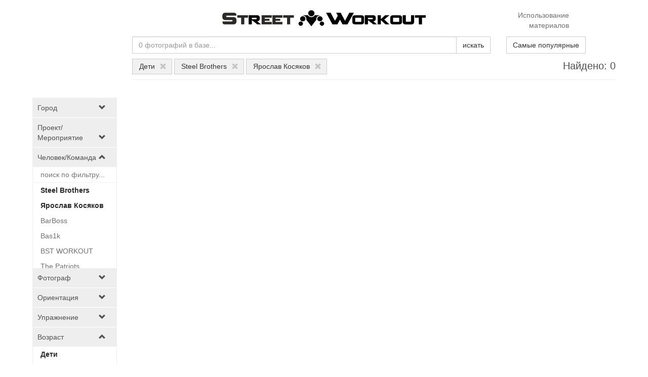

--- FILE ---
content_type: text/html; charset=UTF-8
request_url: https://photostock.workout.su/?p=21%2C71%2C48
body_size: 6630
content:

    <!DOCTYPE html>
    <html lang="ru">
    <head>
        <meta charset="UTF-8">
        <meta name="csrf-param" content="_csrf">
<meta name="csrf-token" content="oX_lsHp3mGzyaJpKXdHWdO8sV0bZfv6-5G2kg340nJ-SLanyPjLvHMcQxX0MkIUe3UU5D5YvtN2dI-rSBl6v1g==">
        <title>Фотографии - Street Workout Photostock</title>
        <meta property="og:title" content="Фотографии - Street Workout Photostock">
<meta name="description" content="Самая большая база фотографий любителей тренироваться на турниках и брусьях! Фото с различных воркаут мероприятий, открытий площадок, фестивалей в разных городах, тренировок, а так же интересные специальные проекты! %xxx% фотографий в базе.">
<meta property="og:description" content="Самая большая база фотографий любителей тренироваться на турниках и брусьях! Фото с различных воркаут мероприятий, открытий площадок, фестивалей в разных городах, тренировок, а так же интересные специальные проекты! %xxx% фотографий в базе.">
<meta name="viewport" content="width=device-width, initial-scale=1, user-scalable=yes">
<link href="/favicon.ico" rel="shortcut icon">
<link href="/assets/d12cd30f/css/magnific-popup.css?v=1768616363" rel="stylesheet">
<link href="/assets/2d267693/css/bootstrap.css?v=1768616363" rel="stylesheet">
<link href="/css/photostock.css?v=1700731418" rel="stylesheet">
<style>@media (max-width: 900px) {
    .mfp-container {
        padding-left: 0;
        padding-right: 0;
    }
    .mfp-container:before {
        height: 0;
    }
    .mfp-ajax-holder .mfp-content {
        margin-top: 0;
        margin-bottom: 0;
        margin-left: 0;
        margin-right: 0;
        width: 100%;
    }
    .mfp-content .photo-popup {
        margin-top: 15px;
    }
    .mfp-container .mfp-arrow {
        top: 150px;
        opacity: 0.2;
    }
}

.photo_card-img a {
    position: relative;
    display: inline-block;
}
.photo_card-img a i {
    position: absolute;
    right: 5px;
    top: calc(100% - 20px);
}</style>
<style>.mob_menu {
    text-align: left;
}
.mob_menu a {
    font-size: 22px;
}
.mob_menu a:hover {
    cursor: pointer;
}

.mob_menu-r a{
    padding-bottom: 10px;
    display: block;
}

@media (max-width: 768px) {
    .logo img {
        height: 50px;
    }
}
@media (min-width: 769px) {
    .logo img {
        height: 32px;
    }
}

#mob_filters {
    max-height: 0;
    overflow: hidden;
    transition: max-height 1s ;
}
#mob_filters.open {
    max-height: 500px;
    
}</style>    </head>
    <body>
            
    
    
<div class="container">
    <div class="header">
        <div class="row ">
            <div class="col-sm-12 text-center">
                <div class="row">
                    <div class="col-xs-4 col-sm-3">
                                                    <div class="visible-xs mob_menu">
                                <a href="#" id="mob_menu-button">
                                    <i class="glyphicon glyphicon-menu-hamburger"></i>
                                </a>
                            </div>
                                            </div>
                    <div class="col-xs-4 col-sm-6">
                        <div class="logo hidden-xs">
                            <a href="/"><img src="/img/logo_2020.png"></a>
                        </div>
                        <div class="logo visible-xs">
                            <a href="/"><img src="/img/logo_.png"></a>
                        </div>
                    </div>
                    <div class="col-xs-4 col-sm-3">
                        <div class="copy-link hidden-xs">
                            <a href="/site/copyright">
                                Использование материалов
                            </a>
                        </div>
                        <div class="visible-xs text-right mob_menu-r">
                            <a href="/site/copyright">
                                Правила
                            </a>
                            <a href="/popular">Лучшие</a>                        </div>
                    </div>
                </div>
            </div>
        </div>
                    <div id='mob_filters' class="visible-xs" >
                <div class="filter-block">
            

    <div class="filter ">
        <div class="filter-name">
            <div class="name">
                Город            </div>
            <i class="name-btn glyphicon"></i>
        </div>
        <div class="filter-content">

            
            
    <div class="filter-item">
        <a href="/?p=21%2C71%2C48%2C14-8051">
            Батайск, Россия        </a>
    </div>



    <div class="filter-item">
        <a href="/?p=21%2C71%2C48%2C14-23">
            Воронеж, Россия        </a>
    </div>



    <div class="filter-item">
        <a href="/?p=21%2C71%2C48%2C14-35">
            Долгопрудный, Россия        </a>
    </div>



    <div class="filter-item">
        <a href="/?p=21%2C71%2C48%2C14-67">
            Краснодар, Россия        </a>
    </div>



    <div class="filter-item">
        <a href="/?p=21%2C71%2C48%2C14-1">
            Москва, Россия        </a>
    </div>



    <div class="filter-item">
        <a href="/?p=21%2C71%2C48%2C14-112">
            Ростов-на-Дону, Россия        </a>
    </div>



    <div class="filter-item">
        <a href="/?p=21%2C71%2C48%2C14-2">
            Санкт-Петербург, Россия        </a>
    </div>



    <div class="filter-item">
        <a href="/?p=21%2C71%2C48%2C14-145">
            Химки, Россия        </a>
    </div>



        </div>
    </div>
            

    <div class="filter ">
        <div class="filter-name">
            <div class="name">
                Проект/Мероприятие            </div>
            <i class="name-btn glyphicon"></i>
        </div>
        <div class="filter-content">

                            <div class="filter-search">
                    <input name="filter-search" placeholder="поиск по фильтру...">
                </div>
            
            
    <div class="filter-item">
        <a href="/?p=21%2C71%2C48%2C92">
             Совместная тренировка The Patriots и XTRA        </a>
    </div>



    <div class="filter-item">
        <a href="/?p=21%2C71%2C48%2C104">
            CoViD-19        </a>
    </div>



    <div class="filter-item">
        <a href="/?p=21%2C71%2C48%2C36">
            Sunday Up Market в саду им. Баумана        </a>
    </div>



    <div class="filter-item">
        <a href="/?p=21%2C71%2C48%2C46">
            WorkOut Day        </a>
    </div>



    <div class="filter-item">
        <a href="/?p=21%2C71%2C48%2C91">
            WorkOut Fest        </a>
    </div>



    <div class="filter-item">
        <a href="/?p=21%2C71%2C48%2C47">
            Воркаут в городе        </a>
    </div>



    <div class="filter-item">
        <a href="/?p=21%2C71%2C48%2C68">
            День спорта в Лужниках        </a>
    </div>



    <div class="filter-item">
        <a href="/?p=21%2C71%2C48%2C101">
            Открытая тренировка команды The Patriots в Коньково        </a>
    </div>



    <div class="filter-item">
        <a href="/?p=21%2C71%2C48%2C3">
            Открытая тренировка команды The Patriots в Нескучном саду        </a>
    </div>



    <div class="filter-item">
        <a href="/?p=21%2C71%2C48%2C78">
            Открытая тренировка команды The Patriots в парке Левобережный        </a>
    </div>



    <div class="filter-item">
        <a href="/?p=21%2C71%2C48%2C38">
            Открытая тренировка команды The Patriots в Парке Победы        </a>
    </div>



    <div class="filter-item">
        <a href="/?p=21%2C71%2C48%2C85">
            Открытая тренировка команды The Patriots на 1905 года        </a>
    </div>



    <div class="filter-item">
        <a href="/?p=21%2C71%2C48%2C72">
            Открытая тренировка команды The Patriots на Красной Пресне        </a>
    </div>



    <div class="filter-item">
        <a href="/?p=21%2C71%2C48%2C86">
            Открытая тренировка команды The Patriots на Соколе        </a>
    </div>



    <div class="filter-item">
        <a href="/?p=21%2C71%2C48%2C117">
            Открытая тренировка проекта SOTKA в Парке Победы        </a>
    </div>



    <div class="filter-item">
        <a href="/?p=21%2C71%2C48%2C113">
            Сбор воркаутеров в парке Северное Тушино        </a>
    </div>



    <div class="filter-item">
        <a href="/?p=21%2C71%2C48%2C39">
            Сбор участников программы 100-дневный воркаут в МФТИ        </a>
    </div>



    <div class="filter-item">
        <a href="/?p=21%2C71%2C48%2C95">
            Сбор участников программы SOTKA в Зеленограде        </a>
    </div>



    <div class="filter-item">
        <a href="/?p=21%2C71%2C48%2C100">
            Сбор участников программы SOTKA в Нескучном саду        </a>
    </div>



    <div class="filter-item">
        <a href="/?p=21%2C71%2C48%2C112">
            Советский Street Workout        </a>
    </div>



    <div class="filter-item">
        <a href="/?p=21%2C71%2C48%2C105">
            Школа Стрит Воркаута        </a>
    </div>



        </div>
    </div>
            

    <div class="filter open">
        <div class="filter-name">
            <div class="name">
                Человек/Команда            </div>
            <i class="name-btn glyphicon"></i>
        </div>
        <div class="filter-content">

                            <div class="filter-search">
                    <input name="filter-search" placeholder="поиск по фильтру...">
                </div>
            
            
    <div class="filter-item active">
        <a href="/?p=21%2C48">
            Steel Brothers        </a>
    </div>



    <div class="filter-item active">
        <a href="/?p=21%2C71">
            Ярослав Косяков        </a>
    </div>



    <div class="filter-item">
        <a href="/?p=21%2C71%2C48%2C77">
            BarBoss        </a>
    </div>



    <div class="filter-item">
        <a href="/?p=21%2C71%2C48%2C75">
            Bas1k        </a>
    </div>



    <div class="filter-item">
        <a href="/?p=21%2C71%2C48%2C81">
            BST WORKOUT        </a>
    </div>



    <div class="filter-item">
        <a href="/?p=21%2C71%2C48%2C15">
            The Patriots        </a>
    </div>



    <div class="filter-item">
        <a href="/?p=21%2C71%2C48%2C14">
            Александр Прохоров        </a>
    </div>



    <div class="filter-item">
        <a href="/?p=21%2C71%2C48%2C80">
            Алексей Станкевич        </a>
    </div>



    <div class="filter-item">
        <a href="/?p=21%2C71%2C48%2C114">
            Андрей Яковлев        </a>
    </div>



    <div class="filter-item">
        <a href="/?p=21%2C71%2C48%2C13">
            Антон Кучумов (WasD)        </a>
    </div>



    <div class="filter-item">
        <a href="/?p=21%2C71%2C48%2C82">
            Виталий Степанянц        </a>
    </div>



    <div class="filter-item">
        <a href="/?p=21%2C71%2C48%2C76">
            Владимир Тюханов        </a>
    </div>



    <div class="filter-item">
        <a href="/?p=21%2C71%2C48%2C103">
            Дмитрий Доценко        </a>
    </div>



    <div class="filter-item">
        <a href="/?p=21%2C71%2C48%2C70">
            Дмитрий Куцоволенко        </a>
    </div>



    <div class="filter-item">
        <a href="/?p=21%2C71%2C48%2C115">
            Игорь Ворогушин        </a>
    </div>



    <div class="filter-item">
        <a href="/?p=21%2C71%2C48%2C89">
            Матвей Ильин        </a>
    </div>



    <div class="filter-item">
        <a href="/?p=21%2C71%2C48%2C45">
            Михаил Калдоркин        </a>
    </div>



    <div class="filter-item">
        <a href="/?p=21%2C71%2C48%2C44">
            Михаил Фунтов        </a>
    </div>



    <div class="filter-item">
        <a href="/?p=21%2C71%2C48%2C40">
            Натали Пашкоф        </a>
    </div>



    <div class="filter-item">
        <a href="/?p=21%2C71%2C48%2C93">
            Николай Козьяков        </a>
    </div>



    <div class="filter-item">
        <a href="/?p=21%2C71%2C48%2C74">
            Олег Аксенов (Dexter)        </a>
    </div>



    <div class="filter-item">
        <a href="/?p=21%2C71%2C48%2C106">
            Юрий Горелов        </a>
    </div>



        </div>
    </div>
            

    <div class="filter ">
        <div class="filter-name">
            <div class="name">
                Фотограф            </div>
            <i class="name-btn glyphicon"></i>
        </div>
        <div class="filter-content">

                            <div class="filter-search">
                    <input name="filter-search" placeholder="поиск по фильтру...">
                </div>
            
            
    <div class="filter-item">
        <a href="/?p=21%2C71%2C48%2C88">
            Алексей Агупов        </a>
    </div>



    <div class="filter-item">
        <a href="/?p=21%2C71%2C48%2C83">
            Андрей Хорьков        </a>
    </div>



    <div class="filter-item">
        <a href="/?p=21%2C71%2C48%2C26">
            Антон Кучумов        </a>
    </div>



    <div class="filter-item">
        <a href="/?p=21%2C71%2C48%2C8">
            Антон Щербаков        </a>
    </div>



    <div class="filter-item">
        <a href="/?p=21%2C71%2C48%2C69">
            Владислав Колодюк        </a>
    </div>



    <div class="filter-item">
        <a href="/?p=21%2C71%2C48%2C73">
            Дмитрий Чушкин        </a>
    </div>



    <div class="filter-item">
        <a href="/?p=21%2C71%2C48%2C4">
            Егор Николаев        </a>
    </div>



    <div class="filter-item">
        <a href="/?p=21%2C71%2C48%2C84">
            Илья Цымбал        </a>
    </div>



    <div class="filter-item">
        <a href="/?p=21%2C71%2C48%2C79">
            Кирилл Рязанов        </a>
    </div>



    <div class="filter-item">
        <a href="/?p=21%2C71%2C48%2C33">
            Людмила Гладких        </a>
    </div>



    <div class="filter-item">
        <a href="/?p=21%2C71%2C48%2C94">
            Марина Минина        </a>
    </div>



    <div class="filter-item">
        <a href="/?p=21%2C71%2C48%2C90">
            Марина Соколова        </a>
    </div>



    <div class="filter-item">
        <a href="/?p=21%2C71%2C48%2C34">
            Наталья Ференец        </a>
    </div>



    <div class="filter-item">
        <a href="/?p=21%2C71%2C48%2C102">
            Ярослав Косяков        </a>
    </div>



        </div>
    </div>
            

    <div class="filter ">
        <div class="filter-name">
            <div class="name">
                Ориентация            </div>
            <i class="name-btn glyphicon"></i>
        </div>
        <div class="filter-content">

            
            
    <div class="filter-item">
        <a href="/?p=21%2C71%2C48%2C2">
            Вертикально        </a>
    </div>



    <div class="filter-item">
        <a href="/?p=21%2C71%2C48%2C1">
            Горизонтально        </a>
    </div>



        </div>
    </div>
            

    <div class="filter ">
        <div class="filter-name">
            <div class="name">
                Упражнение            </div>
            <i class="name-btn glyphicon"></i>
        </div>
        <div class="filter-content">

                            <div class="filter-search">
                    <input name="filter-search" placeholder="поиск по фильтру...">
                </div>
            
            
    <div class="filter-item">
        <a href="/?p=21%2C71%2C48%2C66">
            Австралийские подтягивания        </a>
    </div>



    <div class="filter-item">
        <a href="/?p=21%2C71%2C48%2C110">
            Бёрпи        </a>
    </div>



    <div class="filter-item">
        <a href="/?p=21%2C71%2C48%2C62">
            Выпады        </a>
    </div>



    <div class="filter-item">
        <a href="/?p=21%2C71%2C48%2C55">
            Выход силой        </a>
    </div>



    <div class="filter-item">
        <a href="/?p=21%2C71%2C48%2C111">
            Гиперэкстензия        </a>
    </div>



    <div class="filter-item">
        <a href="/?p=21%2C71%2C48%2C53">
            Горизонтальный упор        </a>
    </div>



    <div class="filter-item">
        <a href="/?p=21%2C71%2C48%2C58">
            Драконий флаг        </a>
    </div>



    <div class="filter-item">
        <a href="/?p=21%2C71%2C48%2C67">
            Задний вис        </a>
    </div>



    <div class="filter-item">
        <a href="/?p=21%2C71%2C48%2C107">
            Кардио        </a>
    </div>



    <div class="filter-item">
        <a href="/?p=21%2C71%2C48%2C51">
            Отжимания        </a>
    </div>



    <div class="filter-item">
        <a href="/?p=21%2C71%2C48%2C63">
            Отжимания на брусьях        </a>
    </div>



    <div class="filter-item">
        <a href="/?p=21%2C71%2C48%2C60">
            Отжимания на одной руке        </a>
    </div>



    <div class="filter-item">
        <a href="/?p=21%2C71%2C48%2C57">
            Передний вис        </a>
    </div>



    <div class="filter-item">
        <a href="/?p=21%2C71%2C48%2C65">
            Планка        </a>
    </div>



    <div class="filter-item">
        <a href="/?p=21%2C71%2C48%2C50">
            Подтягивания        </a>
    </div>



    <div class="filter-item">
        <a href="/?p=21%2C71%2C48%2C61">
            Подтягивания на одной руке        </a>
    </div>



    <div class="filter-item">
        <a href="/?p=21%2C71%2C48%2C109">
            Подъемы на носки        </a>
    </div>



    <div class="filter-item">
        <a href="/?p=21%2C71%2C48%2C87">
            Пресс        </a>
    </div>



    <div class="filter-item">
        <a href="/?p=21%2C71%2C48%2C54">
            Приседания        </a>
    </div>



    <div class="filter-item">
        <a href="/?p=21%2C71%2C48%2C52">
            Приседания на одной ноге        </a>
    </div>



    <div class="filter-item">
        <a href="/?p=21%2C71%2C48%2C49">
            Стойка на руках        </a>
    </div>



    <div class="filter-item">
        <a href="/?p=21%2C71%2C48%2C64">
            Уголок        </a>
    </div>



    <div class="filter-item">
        <a href="/?p=21%2C71%2C48%2C59">
            Флажок        </a>
    </div>



    <div class="filter-item">
        <a href="/?p=21%2C71%2C48%2C108">
            Ягодичный мостик        </a>
    </div>



        </div>
    </div>
            

    <div class="filter open">
        <div class="filter-name">
            <div class="name">
                Возраст            </div>
            <i class="name-btn glyphicon"></i>
        </div>
        <div class="filter-content">

            
            
    <div class="filter-item active">
        <a href="/?p=71%2C48">
            Дети        </a>
    </div>



    <div class="filter-item">
        <a href="/?p=21%2C71%2C48%2C23">
            Взрослые        </a>
    </div>



    <div class="filter-item">
        <a href="/?p=21%2C71%2C48%2C22">
            Подростки        </a>
    </div>



    <div class="filter-item">
        <a href="/?p=21%2C71%2C48%2C24">
            Пожилые        </a>
    </div>



    <div class="filter-item">
        <a href="/?p=21%2C71%2C48%2C31">
            Студенты        </a>
    </div>



        </div>
    </div>
            

    <div class="filter ">
        <div class="filter-name">
            <div class="name">
                Время года            </div>
            <i class="name-btn glyphicon"></i>
        </div>
        <div class="filter-content">

            
            
    <div class="filter-item">
        <a href="/?p=21%2C71%2C48%2C27">
            Весна        </a>
    </div>



    <div class="filter-item">
        <a href="/?p=21%2C71%2C48%2C29">
            Зима        </a>
    </div>



    <div class="filter-item">
        <a href="/?p=21%2C71%2C48%2C30">
            Лето        </a>
    </div>



    <div class="filter-item">
        <a href="/?p=21%2C71%2C48%2C28">
            Осень        </a>
    </div>



        </div>
    </div>
            

    <div class="filter ">
        <div class="filter-name">
            <div class="name">
                Время дня            </div>
            <i class="name-btn glyphicon"></i>
        </div>
        <div class="filter-content">

            
            
    <div class="filter-item">
        <a href="/?p=21%2C71%2C48%2C11">
            Вечер        </a>
    </div>



    <div class="filter-item">
        <a href="/?p=21%2C71%2C48%2C10">
            День        </a>
    </div>



    <div class="filter-item">
        <a href="/?p=21%2C71%2C48%2C12">
            Ночь        </a>
    </div>



    <div class="filter-item">
        <a href="/?p=21%2C71%2C48%2C9">
            Утро        </a>
    </div>



        </div>
    </div>
            

    <div class="filter ">
        <div class="filter-name">
            <div class="name">
                Погода            </div>
            <i class="name-btn glyphicon"></i>
        </div>
        <div class="filter-content">

            
            
    <div class="filter-item">
        <a href="/?p=21%2C71%2C48%2C6">
            Дождь        </a>
    </div>



    <div class="filter-item">
        <a href="/?p=21%2C71%2C48%2C43">
            Пасмурно        </a>
    </div>



    <div class="filter-item">
        <a href="/?p=21%2C71%2C48%2C7">
            Снег        </a>
    </div>



    <div class="filter-item">
        <a href="/?p=21%2C71%2C48%2C5">
            Солнце        </a>
    </div>



        </div>
    </div>
    </div>
            </div>
            </div>
</div>

    <div class="container">
            </div>
    
<div class="photos-page">
    <div class="container">

        <div class="row">
            <div class="hidden-xs col-sm-3 col-md-2">
            </div>
            <div class="col-xs-12 col-sm-9 col-md-10">
                
<div class="search-form">
    <form id="w0" action="/" method="get">
        <div class="row">
            <div class="col-sm-9">

                <div class="input-group">
                    <input type="text" id="searchform-text" class="form-control" name="SearchForm[text]" placeholder="0 фотографий в базе...">                    <span class="input-group-btn">
                        <button type="submit" class="btn btn-default">искать</button>                    </span>
                </div>
            </div>
            <div class="col-sm-3 hidden-xs">
                <a class="btn btn-default" href="/popular">Самые популярные</a>            </div>
        </div>

                    <div class="row">
                <div class="col-sm-12">
                    <div class="search-form-sub">
                                                    <div class="row">
                                <div class="col-xs-12 col-sm-10">
                                    <div class="filters-row">
                                                                                    <a class="btn btn-xs btn-default" href="/?p=71%2C48" title="Отключить фильтр: Возраст. Дети">Дети <i class="glyphicon glyphicon-remove"></i></a>                                                                                    <a class="btn btn-xs btn-default" href="/?p=21%2C48" title="Отключить фильтр: Человек/Команда. Steel Brothers">Steel Brothers <i class="glyphicon glyphicon-remove"></i></a>                                                                                    <a class="btn btn-xs btn-default" href="/?p=21%2C71" title="Отключить фильтр: Человек/Команда. Ярослав Косяков">Ярослав Косяков <i class="glyphicon glyphicon-remove"></i></a>                                                                            </div>
                                </div>
                                <div class="col-xs-12 col-sm-2">
                                    <div class="search-stat-row">
                                        Найдено: 0                                    </div>
                                </div>
                            </div>

                                            </div>
                </div>
            </div>
        
    </form></div>            </div>
        </div>

        <div class="row">
            <div class="hidden-xs col-sm-3 col-md-2">
                <div class="filter-block">
            

    <div class="filter ">
        <div class="filter-name">
            <div class="name">
                Город            </div>
            <i class="name-btn glyphicon"></i>
        </div>
        <div class="filter-content">

            
            
    <div class="filter-item">
        <a href="/?p=21%2C71%2C48%2C14-8051">
            Батайск, Россия        </a>
    </div>



    <div class="filter-item">
        <a href="/?p=21%2C71%2C48%2C14-23">
            Воронеж, Россия        </a>
    </div>



    <div class="filter-item">
        <a href="/?p=21%2C71%2C48%2C14-35">
            Долгопрудный, Россия        </a>
    </div>



    <div class="filter-item">
        <a href="/?p=21%2C71%2C48%2C14-67">
            Краснодар, Россия        </a>
    </div>



    <div class="filter-item">
        <a href="/?p=21%2C71%2C48%2C14-1">
            Москва, Россия        </a>
    </div>



    <div class="filter-item">
        <a href="/?p=21%2C71%2C48%2C14-112">
            Ростов-на-Дону, Россия        </a>
    </div>



    <div class="filter-item">
        <a href="/?p=21%2C71%2C48%2C14-2">
            Санкт-Петербург, Россия        </a>
    </div>



    <div class="filter-item">
        <a href="/?p=21%2C71%2C48%2C14-145">
            Химки, Россия        </a>
    </div>



        </div>
    </div>
            

    <div class="filter ">
        <div class="filter-name">
            <div class="name">
                Проект/Мероприятие            </div>
            <i class="name-btn glyphicon"></i>
        </div>
        <div class="filter-content">

                            <div class="filter-search">
                    <input name="filter-search" placeholder="поиск по фильтру...">
                </div>
            
            
    <div class="filter-item">
        <a href="/?p=21%2C71%2C48%2C92">
             Совместная тренировка The Patriots и XTRA        </a>
    </div>



    <div class="filter-item">
        <a href="/?p=21%2C71%2C48%2C104">
            CoViD-19        </a>
    </div>



    <div class="filter-item">
        <a href="/?p=21%2C71%2C48%2C36">
            Sunday Up Market в саду им. Баумана        </a>
    </div>



    <div class="filter-item">
        <a href="/?p=21%2C71%2C48%2C46">
            WorkOut Day        </a>
    </div>



    <div class="filter-item">
        <a href="/?p=21%2C71%2C48%2C91">
            WorkOut Fest        </a>
    </div>



    <div class="filter-item">
        <a href="/?p=21%2C71%2C48%2C47">
            Воркаут в городе        </a>
    </div>



    <div class="filter-item">
        <a href="/?p=21%2C71%2C48%2C68">
            День спорта в Лужниках        </a>
    </div>



    <div class="filter-item">
        <a href="/?p=21%2C71%2C48%2C101">
            Открытая тренировка команды The Patriots в Коньково        </a>
    </div>



    <div class="filter-item">
        <a href="/?p=21%2C71%2C48%2C3">
            Открытая тренировка команды The Patriots в Нескучном саду        </a>
    </div>



    <div class="filter-item">
        <a href="/?p=21%2C71%2C48%2C78">
            Открытая тренировка команды The Patriots в парке Левобережный        </a>
    </div>



    <div class="filter-item">
        <a href="/?p=21%2C71%2C48%2C38">
            Открытая тренировка команды The Patriots в Парке Победы        </a>
    </div>



    <div class="filter-item">
        <a href="/?p=21%2C71%2C48%2C85">
            Открытая тренировка команды The Patriots на 1905 года        </a>
    </div>



    <div class="filter-item">
        <a href="/?p=21%2C71%2C48%2C72">
            Открытая тренировка команды The Patriots на Красной Пресне        </a>
    </div>



    <div class="filter-item">
        <a href="/?p=21%2C71%2C48%2C86">
            Открытая тренировка команды The Patriots на Соколе        </a>
    </div>



    <div class="filter-item">
        <a href="/?p=21%2C71%2C48%2C117">
            Открытая тренировка проекта SOTKA в Парке Победы        </a>
    </div>



    <div class="filter-item">
        <a href="/?p=21%2C71%2C48%2C113">
            Сбор воркаутеров в парке Северное Тушино        </a>
    </div>



    <div class="filter-item">
        <a href="/?p=21%2C71%2C48%2C39">
            Сбор участников программы 100-дневный воркаут в МФТИ        </a>
    </div>



    <div class="filter-item">
        <a href="/?p=21%2C71%2C48%2C95">
            Сбор участников программы SOTKA в Зеленограде        </a>
    </div>



    <div class="filter-item">
        <a href="/?p=21%2C71%2C48%2C100">
            Сбор участников программы SOTKA в Нескучном саду        </a>
    </div>



    <div class="filter-item">
        <a href="/?p=21%2C71%2C48%2C112">
            Советский Street Workout        </a>
    </div>



    <div class="filter-item">
        <a href="/?p=21%2C71%2C48%2C105">
            Школа Стрит Воркаута        </a>
    </div>



        </div>
    </div>
            

    <div class="filter open">
        <div class="filter-name">
            <div class="name">
                Человек/Команда            </div>
            <i class="name-btn glyphicon"></i>
        </div>
        <div class="filter-content">

                            <div class="filter-search">
                    <input name="filter-search" placeholder="поиск по фильтру...">
                </div>
            
            
    <div class="filter-item active">
        <a href="/?p=21%2C48">
            Steel Brothers        </a>
    </div>



    <div class="filter-item active">
        <a href="/?p=21%2C71">
            Ярослав Косяков        </a>
    </div>



    <div class="filter-item">
        <a href="/?p=21%2C71%2C48%2C77">
            BarBoss        </a>
    </div>



    <div class="filter-item">
        <a href="/?p=21%2C71%2C48%2C75">
            Bas1k        </a>
    </div>



    <div class="filter-item">
        <a href="/?p=21%2C71%2C48%2C81">
            BST WORKOUT        </a>
    </div>



    <div class="filter-item">
        <a href="/?p=21%2C71%2C48%2C15">
            The Patriots        </a>
    </div>



    <div class="filter-item">
        <a href="/?p=21%2C71%2C48%2C14">
            Александр Прохоров        </a>
    </div>



    <div class="filter-item">
        <a href="/?p=21%2C71%2C48%2C80">
            Алексей Станкевич        </a>
    </div>



    <div class="filter-item">
        <a href="/?p=21%2C71%2C48%2C114">
            Андрей Яковлев        </a>
    </div>



    <div class="filter-item">
        <a href="/?p=21%2C71%2C48%2C13">
            Антон Кучумов (WasD)        </a>
    </div>



    <div class="filter-item">
        <a href="/?p=21%2C71%2C48%2C82">
            Виталий Степанянц        </a>
    </div>



    <div class="filter-item">
        <a href="/?p=21%2C71%2C48%2C76">
            Владимир Тюханов        </a>
    </div>



    <div class="filter-item">
        <a href="/?p=21%2C71%2C48%2C103">
            Дмитрий Доценко        </a>
    </div>



    <div class="filter-item">
        <a href="/?p=21%2C71%2C48%2C70">
            Дмитрий Куцоволенко        </a>
    </div>



    <div class="filter-item">
        <a href="/?p=21%2C71%2C48%2C115">
            Игорь Ворогушин        </a>
    </div>



    <div class="filter-item">
        <a href="/?p=21%2C71%2C48%2C89">
            Матвей Ильин        </a>
    </div>



    <div class="filter-item">
        <a href="/?p=21%2C71%2C48%2C45">
            Михаил Калдоркин        </a>
    </div>



    <div class="filter-item">
        <a href="/?p=21%2C71%2C48%2C44">
            Михаил Фунтов        </a>
    </div>



    <div class="filter-item">
        <a href="/?p=21%2C71%2C48%2C40">
            Натали Пашкоф        </a>
    </div>



    <div class="filter-item">
        <a href="/?p=21%2C71%2C48%2C93">
            Николай Козьяков        </a>
    </div>



    <div class="filter-item">
        <a href="/?p=21%2C71%2C48%2C74">
            Олег Аксенов (Dexter)        </a>
    </div>



    <div class="filter-item">
        <a href="/?p=21%2C71%2C48%2C106">
            Юрий Горелов        </a>
    </div>



        </div>
    </div>
            

    <div class="filter ">
        <div class="filter-name">
            <div class="name">
                Фотограф            </div>
            <i class="name-btn glyphicon"></i>
        </div>
        <div class="filter-content">

                            <div class="filter-search">
                    <input name="filter-search" placeholder="поиск по фильтру...">
                </div>
            
            
    <div class="filter-item">
        <a href="/?p=21%2C71%2C48%2C88">
            Алексей Агупов        </a>
    </div>



    <div class="filter-item">
        <a href="/?p=21%2C71%2C48%2C83">
            Андрей Хорьков        </a>
    </div>



    <div class="filter-item">
        <a href="/?p=21%2C71%2C48%2C26">
            Антон Кучумов        </a>
    </div>



    <div class="filter-item">
        <a href="/?p=21%2C71%2C48%2C8">
            Антон Щербаков        </a>
    </div>



    <div class="filter-item">
        <a href="/?p=21%2C71%2C48%2C69">
            Владислав Колодюк        </a>
    </div>



    <div class="filter-item">
        <a href="/?p=21%2C71%2C48%2C73">
            Дмитрий Чушкин        </a>
    </div>



    <div class="filter-item">
        <a href="/?p=21%2C71%2C48%2C4">
            Егор Николаев        </a>
    </div>



    <div class="filter-item">
        <a href="/?p=21%2C71%2C48%2C84">
            Илья Цымбал        </a>
    </div>



    <div class="filter-item">
        <a href="/?p=21%2C71%2C48%2C79">
            Кирилл Рязанов        </a>
    </div>



    <div class="filter-item">
        <a href="/?p=21%2C71%2C48%2C33">
            Людмила Гладких        </a>
    </div>



    <div class="filter-item">
        <a href="/?p=21%2C71%2C48%2C94">
            Марина Минина        </a>
    </div>



    <div class="filter-item">
        <a href="/?p=21%2C71%2C48%2C90">
            Марина Соколова        </a>
    </div>



    <div class="filter-item">
        <a href="/?p=21%2C71%2C48%2C34">
            Наталья Ференец        </a>
    </div>



    <div class="filter-item">
        <a href="/?p=21%2C71%2C48%2C102">
            Ярослав Косяков        </a>
    </div>



        </div>
    </div>
            

    <div class="filter ">
        <div class="filter-name">
            <div class="name">
                Ориентация            </div>
            <i class="name-btn glyphicon"></i>
        </div>
        <div class="filter-content">

            
            
    <div class="filter-item">
        <a href="/?p=21%2C71%2C48%2C2">
            Вертикально        </a>
    </div>



    <div class="filter-item">
        <a href="/?p=21%2C71%2C48%2C1">
            Горизонтально        </a>
    </div>



        </div>
    </div>
            

    <div class="filter ">
        <div class="filter-name">
            <div class="name">
                Упражнение            </div>
            <i class="name-btn glyphicon"></i>
        </div>
        <div class="filter-content">

                            <div class="filter-search">
                    <input name="filter-search" placeholder="поиск по фильтру...">
                </div>
            
            
    <div class="filter-item">
        <a href="/?p=21%2C71%2C48%2C66">
            Австралийские подтягивания        </a>
    </div>



    <div class="filter-item">
        <a href="/?p=21%2C71%2C48%2C110">
            Бёрпи        </a>
    </div>



    <div class="filter-item">
        <a href="/?p=21%2C71%2C48%2C62">
            Выпады        </a>
    </div>



    <div class="filter-item">
        <a href="/?p=21%2C71%2C48%2C55">
            Выход силой        </a>
    </div>



    <div class="filter-item">
        <a href="/?p=21%2C71%2C48%2C111">
            Гиперэкстензия        </a>
    </div>



    <div class="filter-item">
        <a href="/?p=21%2C71%2C48%2C53">
            Горизонтальный упор        </a>
    </div>



    <div class="filter-item">
        <a href="/?p=21%2C71%2C48%2C58">
            Драконий флаг        </a>
    </div>



    <div class="filter-item">
        <a href="/?p=21%2C71%2C48%2C67">
            Задний вис        </a>
    </div>



    <div class="filter-item">
        <a href="/?p=21%2C71%2C48%2C107">
            Кардио        </a>
    </div>



    <div class="filter-item">
        <a href="/?p=21%2C71%2C48%2C51">
            Отжимания        </a>
    </div>



    <div class="filter-item">
        <a href="/?p=21%2C71%2C48%2C63">
            Отжимания на брусьях        </a>
    </div>



    <div class="filter-item">
        <a href="/?p=21%2C71%2C48%2C60">
            Отжимания на одной руке        </a>
    </div>



    <div class="filter-item">
        <a href="/?p=21%2C71%2C48%2C57">
            Передний вис        </a>
    </div>



    <div class="filter-item">
        <a href="/?p=21%2C71%2C48%2C65">
            Планка        </a>
    </div>



    <div class="filter-item">
        <a href="/?p=21%2C71%2C48%2C50">
            Подтягивания        </a>
    </div>



    <div class="filter-item">
        <a href="/?p=21%2C71%2C48%2C61">
            Подтягивания на одной руке        </a>
    </div>



    <div class="filter-item">
        <a href="/?p=21%2C71%2C48%2C109">
            Подъемы на носки        </a>
    </div>



    <div class="filter-item">
        <a href="/?p=21%2C71%2C48%2C87">
            Пресс        </a>
    </div>



    <div class="filter-item">
        <a href="/?p=21%2C71%2C48%2C54">
            Приседания        </a>
    </div>



    <div class="filter-item">
        <a href="/?p=21%2C71%2C48%2C52">
            Приседания на одной ноге        </a>
    </div>



    <div class="filter-item">
        <a href="/?p=21%2C71%2C48%2C49">
            Стойка на руках        </a>
    </div>



    <div class="filter-item">
        <a href="/?p=21%2C71%2C48%2C64">
            Уголок        </a>
    </div>



    <div class="filter-item">
        <a href="/?p=21%2C71%2C48%2C59">
            Флажок        </a>
    </div>



    <div class="filter-item">
        <a href="/?p=21%2C71%2C48%2C108">
            Ягодичный мостик        </a>
    </div>



        </div>
    </div>
            

    <div class="filter open">
        <div class="filter-name">
            <div class="name">
                Возраст            </div>
            <i class="name-btn glyphicon"></i>
        </div>
        <div class="filter-content">

            
            
    <div class="filter-item active">
        <a href="/?p=71%2C48">
            Дети        </a>
    </div>



    <div class="filter-item">
        <a href="/?p=21%2C71%2C48%2C23">
            Взрослые        </a>
    </div>



    <div class="filter-item">
        <a href="/?p=21%2C71%2C48%2C22">
            Подростки        </a>
    </div>



    <div class="filter-item">
        <a href="/?p=21%2C71%2C48%2C24">
            Пожилые        </a>
    </div>



    <div class="filter-item">
        <a href="/?p=21%2C71%2C48%2C31">
            Студенты        </a>
    </div>



        </div>
    </div>
            

    <div class="filter ">
        <div class="filter-name">
            <div class="name">
                Время года            </div>
            <i class="name-btn glyphicon"></i>
        </div>
        <div class="filter-content">

            
            
    <div class="filter-item">
        <a href="/?p=21%2C71%2C48%2C27">
            Весна        </a>
    </div>



    <div class="filter-item">
        <a href="/?p=21%2C71%2C48%2C29">
            Зима        </a>
    </div>



    <div class="filter-item">
        <a href="/?p=21%2C71%2C48%2C30">
            Лето        </a>
    </div>



    <div class="filter-item">
        <a href="/?p=21%2C71%2C48%2C28">
            Осень        </a>
    </div>



        </div>
    </div>
            

    <div class="filter ">
        <div class="filter-name">
            <div class="name">
                Время дня            </div>
            <i class="name-btn glyphicon"></i>
        </div>
        <div class="filter-content">

            
            
    <div class="filter-item">
        <a href="/?p=21%2C71%2C48%2C11">
            Вечер        </a>
    </div>



    <div class="filter-item">
        <a href="/?p=21%2C71%2C48%2C10">
            День        </a>
    </div>



    <div class="filter-item">
        <a href="/?p=21%2C71%2C48%2C12">
            Ночь        </a>
    </div>



    <div class="filter-item">
        <a href="/?p=21%2C71%2C48%2C9">
            Утро        </a>
    </div>



        </div>
    </div>
            

    <div class="filter ">
        <div class="filter-name">
            <div class="name">
                Погода            </div>
            <i class="name-btn glyphicon"></i>
        </div>
        <div class="filter-content">

            
            
    <div class="filter-item">
        <a href="/?p=21%2C71%2C48%2C6">
            Дождь        </a>
    </div>



    <div class="filter-item">
        <a href="/?p=21%2C71%2C48%2C43">
            Пасмурно        </a>
    </div>



    <div class="filter-item">
        <a href="/?p=21%2C71%2C48%2C7">
            Снег        </a>
    </div>



    <div class="filter-item">
        <a href="/?p=21%2C71%2C48%2C5">
            Солнце        </a>
    </div>



        </div>
    </div>
    </div>
            </div>
            <div class="col-xs-12 col-sm-9 col-md-10">
                
<div class="row">

    </div>

            </div>
        </div>
    </div>
</div>
<div class="container">
    <div class="row">
        <div class="col-sm-12 text-right">
                    </div>
    </div>
</div>

    
<div class="container">
    <div style="height: 60px">

    </div>
</div>




        <script async src="https://www.googletagmanager.com/gtag/js?id=UA-22487680-3"></script>
        <script>
          window.dataLayer = window.dataLayer || [];
          function gtag(){dataLayer.push(arguments);}
          gtag('js', new Date());

          gtag('config', 'UA-22487680-3');
        </script>

    <script src="/assets/1511345f/jquery.js?v=1768616363"></script>
<script src="/assets/e7644921/yii.js?v=1768616363"></script>
<script src="/assets/e7644921/yii.activeForm.js?v=1768616363"></script>
<script src="/assets/d12cd30f/js/jquery.magnific-popup.js?v=1768616363"></script>
<script src="/js/photostock.js?v=1700731418"></script>
<script>jQuery(function ($) {
jQuery('#w0').yiiActiveForm([], []);
    function setImgLnkMob() {
        $('.photo_card-img a').each(function(i) {
          $(this).attr('href', $(this).attr('data-mob'));
        })
    }
    function setImgLnkFull() {
        $('.photo_card-img a').each(function(i) {
          $(this).attr('href', $(this).attr('data-full'));
        })
    }
    
    let wwidth = null;
    function onResizeSetImg() {
        let width = $( window ).width();
        if (width <= 760 && (wwidth > 760 || !wwidth)) {
            setImgLnkMob();
        } else if (width > 760 && (wwidth <= 760 || !wwidth)) {
            setImgLnkFull();
        }
        wwidth = width;
    }
    $( window ).resize(onResizeSetImg);
    onResizeSetImg();
jQuery('.photo_card-img a').magnificPopup({"type":"ajax","mainClass":"mfp-with-zoom","removalDelay":500,"callbacks":{"beforeOpen":function() {this.st.image.markup = this.st.image.markup.replace('mfp-figure', 'mfp-figure mfp-with-anim');}},"zoom":{"enabled":true},"preloader":true,"preload":[3,1],"gallery":{"enabled":true,"preload":[3,1],"tPrev":"Назад","tNext":"Далее"},"tLoading":"Загружаю...","tClose":"Закрыть"});
    $(document).on('click', '#mob_menu-button', function(event) {
      event.preventDefault();
      $('#mob_filters').toggleClass('open');
    })
});</script>    </body>
    </html>
